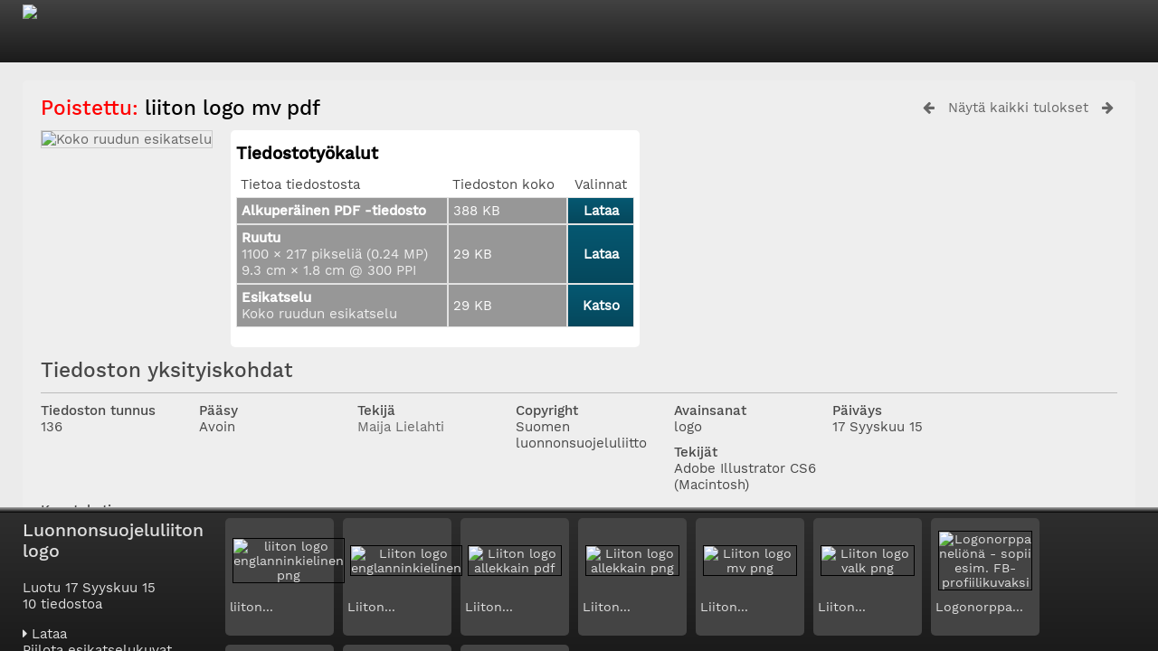

--- FILE ---
content_type: text/html; charset=UTF-8
request_url: https://kuvat.sll.fi/pages/collections.php?thumbs=show&collection=32&k=f7c55881e7&order_by=resourceid&sort=DESC&search=%21collection32&restypes=&archive=0&daylimit=&offset=5&ajax=true&_=1768900975066
body_size: 2938
content:
	<script type="text/javascript">
	jQuery(document).ready(function() {
			jQuery('.ui-sortable').sortable('disable');
			jQuery('.CollectionPanelShell').enableSelection();			
		});	
	</script>
	        <!-- Responsive -->
        <script type="text/javascript">
        jQuery(document).ready(function()
            {
            if(typeof responsive_newpage !== 'undefined' && responsive_newpage === true)
                {
                hideMyCollectionsCols();
                responsiveCollectionBar();
                responsive_newpage = false;
                }
            }); 
        </script>
        	<!-- Drag and Drop -->
	<script>
		jQuery('#CentralSpace').on('prepareTrash', function() {
			jQuery('#CollectionDiv').droppable({
				accept: '.ResourcePanel',

				drop: function(event, ui)
					{
					var query_strings = getQueryStrings();
					if(is_special_search('!collection', 11) && !is_empty(query_strings) && query_strings.search.substring(11) == usercollection)
						{
						// No need to re-add this resource since we are looking at the same collection in both CentralSpace and CollectionDiv
						return false;
						}

					var resource_id = jQuery(ui.draggable).attr("id");
					resource_id = resource_id.replace('ResourceShell', '');

					jQuery('#trash_bin').hide();
					AddResourceToCollection(event, resource_id, '');
					}
			});

			jQuery('#trash_bin').droppable({
				accept: '.CollectionPanelShell, .ResourcePanel',
				activeClass: "ui-state-hover",
				hoverClass: "ui-state-active",

				drop: function(event, ui) {
					var resource_id = jQuery(ui.draggable).attr("id");
					resource_id = resource_id.replace('ResourceShell', '');

					jQuery('#trash_bin').hide();

					// Cancel re-order in case it was triggered
					if(jQuery('#CentralSpace').hasClass('ui-sortable'))
						{
						jQuery('#CentralSpace').sortable('cancel');
						}
					if(jQuery('#CollectionSpace').hasClass('ui-sortable'))
						{
						jQuery('#CollectionSpace').sortable('cancel');
						}

					jQuery('#trash_bin_delete_dialog').dialog({
						title:'Remove resource from current collection?',
						autoOpen: false,
						modal: true,
						resizable: false,
						dialogClass: 'delete-dialog no-close',
						buttons: {
							// Confirm removal of this resource from current collection
							"Kyllä": function() {
								var query_strings = getQueryStrings();
								if(is_empty(query_strings))
									{
									console.error('RS_debug: query_strings returned an empty object. Search param was expected to get the collection ID in order to remove the resource from the collection using Drag & Drop.');
									jQuery(this).dialog('close');
									}
								var collection_id = query_strings.search.substring(11);

								RemoveResourceFromCollection(event, resource_id, 'collections', collection_id);
								jQuery('#ResourceShell' + resource_id).fadeOut();
								jQuery(this).dialog('close');
							},
							// Cancel action
							"Ei": function() {
								jQuery(this).dialog('close');
							}
						}
					});

					// Only show confirmation dialog when resource is being dragged from top (ie. CentralSpace)
					if(ui.draggable.attr('class') === 'CollectionPanelShell')
						{
						// Handle different cases such as Saved searches
						if(ui.draggable.data('savedSearch') === 'yes')
							{
							CollectionDivLoad('https://kuvat.sll.fi/pages/collections.php?removesearch=' + resource_id + '&nc=1768900977');
							}
						else
							{
							RemoveResourceFromCollection(event, resource_id, 'collections');
							}
						}
					else
						{
						jQuery('#trash_bin_delete_dialog').dialog('open');
						}
				}
			});
		});

		jQuery(document).ready(function() {
			jQuery('#CentralSpace').trigger('prepareTrash');
			CheckHideCollectionBar();
		});
	</script>
	<!-- End of Drag and Drop -->
	<style>
	#CollectionMenuExp
		{
		height:138px;
				}
	</style>

	
	</head>

	<body class="CollectBack" id="collectbody">
<div style="display:none;" id="currentusercollection">32</div>

<script>usercollection='32';</script>


</script><div><div id="CollectionMaxDiv" style="display:block"><div id="CollectionMenu">
  <h2>Luonnonsuojeluliiton logo</h2>
	<br />
	<div class="CollectionStatsAnon">
	Luotu 17 Syyskuu 15<br />
  	10 tiedostoa<br />
  	</div>
    	<a href="/pages/terms.php?k=f7c55881e7&url=pages%2Fcollection_download.php%3Fcollection%3D32%26k%3Df7c55881e7" onclick="return CentralSpaceLoad(this,true);"><i aria-hidden="true" class="fa fa-caret-right"></i>&nbsp;Lataa</a>
	    	    <br/><a  id="toggleThumbsLink" href="#" onClick="ToggleThumbs();return false;">Piilota esikatselukuvat</a>
  </div>

<!--Resource panels-->
<div id="CollectionSpace" class="CollectionSpace">

		<!--Resource Panel-->
		<div class="CollectionPanelShell" id="ResourceShell2653">
						<table border="0" class="CollectionResourceAlign"><tr><td>
				<a style="position:relative;" onclick="return ModalLoad(this,true);" href="/pages/view.php?ref=2653&search=%21collection32&k=f7c55881e7&curpos=0">
                                    <img border=0 src="https://kuvat.sll.fi/filestore/2/6/5/3_fac700d393bc79d/2653col_16dfccf52da055c.jpg?v=2017-02-01+10%3A18%3A22" class="CollectImageBorder" title="liiton logo englanninkielinen png" alt="liiton logo englanninkielinen png"
                     />						</a></td>
		</tr></table>
				
			
				<div class="CollectionPanelInfo"><a onclick="return ModalLoad(this,true);" href="/pages/view.php?ref=2653&search=%21collection32&k=f7c55881e7" title="liiton logo englanninkielinen png">liiton...</a>&nbsp;</div>
				
			
				</div>
				<!--Resource Panel-->
		<div class="CollectionPanelShell" id="ResourceShell2652">
						<table border="0" class="CollectionResourceAlign"><tr><td>
				<a style="position:relative;" onclick="return ModalLoad(this,true);" href="/pages/view.php?ref=2652&search=%21collection32&k=f7c55881e7&curpos=1">
                                    <img border=0 src="https://kuvat.sll.fi/filestore/2/6/5/2_69f6f3cc8c339fd/2652col_86b2f2b091153f6.jpg?v=2017-02-01+10%3A17%3A33" class="CollectImageBorder" title="Liiton logo englanninkielinen" alt="Liiton logo englanninkielinen"
                     />						</a></td>
		</tr></table>
				
			
				<div class="CollectionPanelInfo"><a onclick="return ModalLoad(this,true);" href="/pages/view.php?ref=2652&search=%21collection32&k=f7c55881e7" title="Liiton logo englanninkielinen">Liiton...</a>&nbsp;</div>
				
			
				</div>
				<!--Resource Panel-->
		<div class="CollectionPanelShell" id="ResourceShell2509">
						<table border="0" class="CollectionResourceAlign"><tr><td>
				<a style="position:relative;" onclick="return ModalLoad(this,true);" href="/pages/view.php?ref=2509&search=%21collection32&k=f7c55881e7&curpos=2">
                                    <img border=0 src="https://kuvat.sll.fi/filestore/2/5/0/9_9e27e4ea9caa708/2509col_a2c74e41680a086.jpg?v=2016-10-05+10%3A18%3A48" class="CollectImageBorder" title="Liiton logo allekkain pdf" alt="Liiton logo allekkain pdf"
                     />						</a></td>
		</tr></table>
				
			
				<div class="CollectionPanelInfo"><a onclick="return ModalLoad(this,true);" href="/pages/view.php?ref=2509&search=%21collection32&k=f7c55881e7" title="Liiton logo allekkain pdf">Liiton...</a>&nbsp;</div>
				
			
				</div>
				<!--Resource Panel-->
		<div class="CollectionPanelShell" id="ResourceShell2508">
						<table border="0" class="CollectionResourceAlign"><tr><td>
				<a style="position:relative;" onclick="return ModalLoad(this,true);" href="/pages/view.php?ref=2508&search=%21collection32&k=f7c55881e7&curpos=3">
                                    <img border=0 src="https://kuvat.sll.fi/filestore/2/5/0/8_3b374fd6ef389e9/2508col_ffa63408da51f26.jpg?v=2016-10-05+10%3A14%3A16" class="CollectImageBorder" title="Liiton logo allekkain png" alt="Liiton logo allekkain png"
                     />						</a></td>
		</tr></table>
				
			
				<div class="CollectionPanelInfo"><a onclick="return ModalLoad(this,true);" href="/pages/view.php?ref=2508&search=%21collection32&k=f7c55881e7" title="Liiton logo allekkain png">Liiton...</a>&nbsp;</div>
				
			
				</div>
				<!--Resource Panel-->
		<div class="CollectionPanelShell" id="ResourceShell2507">
						<table border="0" class="CollectionResourceAlign"><tr><td>
				<a style="position:relative;" onclick="return ModalLoad(this,true);" href="/pages/view.php?ref=2507&search=%21collection32&k=f7c55881e7&curpos=4">
                                    <img border=0 src="https://kuvat.sll.fi/filestore/2/5/0/7_2e8aea6fa05bb1b/2507col_2e51f7e735456d1.jpg?v=2016-10-05+10%3A13%3A31" class="CollectImageBorder" title="Liiton logo mv png" alt="Liiton logo mv png"
                     />						</a></td>
		</tr></table>
				
			
				<div class="CollectionPanelInfo"><a onclick="return ModalLoad(this,true);" href="/pages/view.php?ref=2507&search=%21collection32&k=f7c55881e7" title="Liiton logo mv png">Liiton...</a>&nbsp;</div>
				
			
				</div>
				<!--Resource Panel-->
		<div class="CollectionPanelShell" id="ResourceShell2506">
						<table border="0" class="CollectionResourceAlign"><tr><td>
				<a style="position:relative;" onclick="return ModalLoad(this,true);" href="/pages/view.php?ref=2506&search=%21collection32&k=f7c55881e7&curpos=5">
                                    <img border=0 src="https://kuvat.sll.fi/filestore/2/5/0/6_988d10770ee203d/2506col_79d234d099f74d9.jpg?v=2016-10-05+10%3A12%3A15" class="CollectImageBorder" title="Liiton logo valk png" alt="Liiton logo valk png"
                     />						</a></td>
		</tr></table>
				
			
				<div class="CollectionPanelInfo"><a onclick="return ModalLoad(this,true);" href="/pages/view.php?ref=2506&search=%21collection32&k=f7c55881e7" title="Liiton logo valk png">Liiton...</a>&nbsp;</div>
				
			
				</div>
				<!--Resource Panel-->
		<div class="CollectionPanelShell" id="ResourceShell1928">
						<table border="0" class="CollectionResourceAlign"><tr><td>
				<a style="position:relative;" onclick="return ModalLoad(this,true);" href="/pages/view.php?ref=1928&search=%21collection32&k=f7c55881e7&curpos=6">
                                    <img border=0 src="https://kuvat.sll.fi/filestore/1/9/2/8_eb17dce26626d8c/1928col_5a0895b6c331088.jpg?v=2016-06-03+15%3A38%3A03" class="CollectImageBorder" title="Logonorppa neliönä - sopii esim. FB-profiilikuvaksi" alt="Logonorppa neliönä - sopii esim. FB-profiilikuvaksi"
                     />						</a></td>
		</tr></table>
				
			
				<div class="CollectionPanelInfo"><a onclick="return ModalLoad(this,true);" href="/pages/view.php?ref=1928&search=%21collection32&k=f7c55881e7" title="Logonorppa neliönä - sopii esim. FB-profiilikuvaksi">Logonorppa...</a>&nbsp;</div>
				
			
				</div>
				<!--Resource Panel-->
		<div class="CollectionPanelShell" id="ResourceShell602">
						<table border="0" class="CollectionResourceAlign"><tr><td>
				<a style="position:relative;" onclick="return ModalLoad(this,true);" href="/pages/view.php?ref=602&search=%21collection32&k=f7c55881e7&curpos=7">
                                    <img border=0 src="https://kuvat.sll.fi/filestore/6/0/2_c0efac881396fc3/602col_cc8f89486a85052.jpg?v=2015-12-08+12%3A51%3A01" class="CollectImageBorder" title="Logo turkoosi png" alt="Logo turkoosi png"
                     />						</a></td>
		</tr></table>
				
			
				<div class="CollectionPanelInfo"><a onclick="return ModalLoad(this,true);" href="/pages/view.php?ref=602&search=%21collection32&k=f7c55881e7" title="Logo turkoosi png">Logo turkoo...</a>&nbsp;</div>
				
			
				</div>
				<!--Resource Panel-->
		<div class="CollectionPanelShell" id="ResourceShell142">
						<table border="0" class="CollectionResourceAlign"><tr><td>
				<a style="position:relative;" onclick="return ModalLoad(this,true);" href="/pages/view.php?ref=142&search=%21collection32&k=f7c55881e7&curpos=8">
                                    <img border=0 src="https://kuvat.sll.fi/filestore/1/4/2_cf0800250b4025f/142col_ebe7a4fbb4a60e0.jpg?v=2015-09-17+12%3A01%3A20" class="CollectImageBorder" title="Logo valkoinen pdf" alt="Logo valkoinen pdf"
                     />						</a></td>
		</tr></table>
				
			
				<div class="CollectionPanelInfo"><a onclick="return ModalLoad(this,true);" href="/pages/view.php?ref=142&search=%21collection32&k=f7c55881e7" title="Logo valkoinen pdf">Logo valkoi...</a>&nbsp;</div>
				
			
				</div>
				<!--Resource Panel-->
		<div class="CollectionPanelShell" id="ResourceShell140">
						<table border="0" class="CollectionResourceAlign"><tr><td>
				<a style="position:relative;" onclick="return ModalLoad(this,true);" href="/pages/view.php?ref=140&search=%21collection32&k=f7c55881e7&curpos=9">
                                    <img border=0 src="https://kuvat.sll.fi/filestore/1/4/0_70829d3617b1f14/140col_73e422a87792722.jpg?v=2015-09-17+12%3A00%3A54" class="CollectImageBorder" title="Logo turkoosi pdf" alt="Logo turkoosi pdf"
                     />						</a></td>
		</tr></table>
				
			
				<div class="CollectionPanelInfo"><a onclick="return ModalLoad(this,true);" href="/pages/view.php?ref=140&search=%21collection32&k=f7c55881e7" title="Logo turkoosi pdf">Logo turkoo...</a>&nbsp;</div>
				
			
				</div>
			<div class="clearerleft"></div>
	</div></div>
<div id="CollectionMinDiv" style="display:none">	<!--Title-->	
		<div id="CollectionMinTitle" class="ExternalShare"><h2>Luonnonsuojeluliiton logo</h2></div>
	<div id="CollectionMinRightNav" class="ExternalShare">
						<li><a onclick="return CentralSpaceLoad(this,true);" href="/pages/terms.php?k=f7c55881e7&url=pages%2Fcollection_download.php%3Fcollection%3D32%26k%3Df7c55881e7">Lataa</a></li>
							  		<li><a id="toggleThumbsLink" href="#" onClick="ToggleThumbs();return false;">Näytä esikatselukuvat</a></li>
	  	  	</div>
		<!--Collection Count-->	
		<div id="CollectionMinitems"><strong>10</strong>&nbsp;kohdetta</div>
		</div>
	
